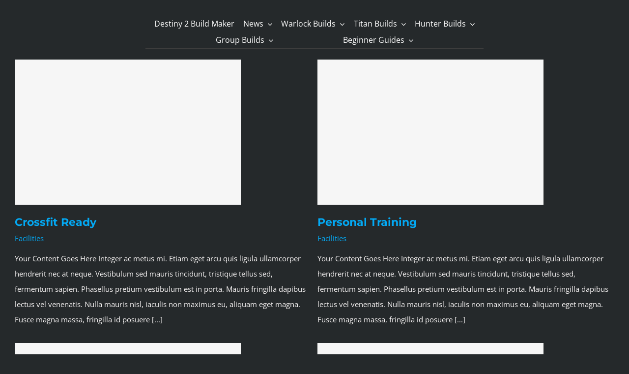

--- FILE ---
content_type: text/html; charset=UTF-8
request_url: https://destinybuildmaker.com/facility-items/
body_size: 8253
content:
<!DOCTYPE html><html class="avada-html-layout-wide avada-html-header-position-top avada-html-is-archive" lang="en-US" prefix="og: http://ogp.me/ns# fb: http://ogp.me/ns/fb#"><head><meta http-equiv="X-UA-Compatible" content="IE=edge" /><meta http-equiv="Content-Type" content="text/html; charset=utf-8"/><meta name="viewport" content="width=device-width, initial-scale=1" /><meta name='robots' content='index, follow, max-image-preview:large, max-snippet:-1, max-video-preview:-1' /><title>Portfolio Archive - Destinybuildmaker</title><link rel="canonical" href="https://destinybuildmaker.com/facility-items/" /><meta property="og:locale" content="en_US" /><meta property="og:type" content="website" /><meta property="og:title" content="Portfolio Archive - Destinybuildmaker" /><meta property="og:url" content="https://destinybuildmaker.com/facility-items/" /><meta property="og:site_name" content="Destinybuildmaker" /><meta name="twitter:card" content="summary_large_image" /> <script type="application/ld+json" class="yoast-schema-graph">{"@context":"https://schema.org","@graph":[{"@type":"CollectionPage","@id":"https://destinybuildmaker.com/facility-items/","url":"https://destinybuildmaker.com/facility-items/","name":"Portfolio Archive - Destinybuildmaker","isPartOf":{"@id":"https://destinybuildmaker.com/#website"},"breadcrumb":{"@id":"https://destinybuildmaker.com/facility-items/#breadcrumb"},"inLanguage":"en-US"},{"@type":"BreadcrumbList","@id":"https://destinybuildmaker.com/facility-items/#breadcrumb","itemListElement":[{"@type":"ListItem","position":1,"name":"Home","item":"https://destinybuildmaker.com/"},{"@type":"ListItem","position":2,"name":"Portfolio"}]},{"@type":"WebSite","@id":"https://destinybuildmaker.com/#website","url":"https://destinybuildmaker.com/","name":"Destinybuildmaker","description":"Destiny 2 Builds and Guides","potentialAction":[{"@type":"SearchAction","target":{"@type":"EntryPoint","urlTemplate":"https://destinybuildmaker.com/?s={search_term_string}"},"query-input":{"@type":"PropertyValueSpecification","valueRequired":true,"valueName":"search_term_string"}}],"inLanguage":"en-US"}]}</script> <link rel='dns-prefetch' href='//www.googletagmanager.com' /><link rel='dns-prefetch' href='//pagead2.googlesyndication.com' /><link rel="alternate" type="application/rss+xml" title="Destinybuildmaker &raquo; Feed" href="https://destinybuildmaker.com/feed/" /><link rel="alternate" type="application/rss+xml" title="Destinybuildmaker &raquo; Comments Feed" href="https://destinybuildmaker.com/comments/feed/" /><link rel="icon" href="https://destinybuildmaker.com/wp-content/uploads/2021/10/Logo_Neu.png" type="image/png" /><link rel="alternate" type="application/rss+xml" title="Destinybuildmaker &raquo; Portfolio Feed" href="https://destinybuildmaker.com/facility-items/feed/" /><meta property="og:locale" content="en_US"/><meta property="og:type" content="article"/><meta property="og:site_name" content="Destinybuildmaker"/><meta property="og:title" content="Portfolio Archive - Destinybuildmaker"/><meta property="og:url" content="https://destinybuildmaker.com/facility-items/crossfit-ready/"/><meta property="og:image" content="https://destinybuildmaker.com/wp-content/uploads/2021/10/Logo.png"/><meta property="og:image:width" content="74"/><meta property="og:image:height" content="77"/><meta property="og:image:type" content="image/png"/><link rel='stylesheet' id='fusion-dynamic-css-css' href='https://destinybuildmaker.com/wp-content/uploads/fusion-styles/24037da4e8de392723ec784ec4087622.min.css?ver=3.14.2' type='text/css' media='all' />  <script defer type="text/javascript" src="https://www.googletagmanager.com/gtag/js?id=G-NF56GB5958" id="google_gtagjs-js"></script> <script defer id="google_gtagjs-js-after" src="[data-uri]"></script> <link rel="https://api.w.org/" href="https://destinybuildmaker.com/wp-json/" /><link rel="EditURI" type="application/rsd+xml" title="RSD" href="https://destinybuildmaker.com/xmlrpc.php?rsd" /><meta name="generator" content="WordPress 6.4.7" /><meta name="generator" content="Site Kit by Google 1.171.0" /><style type="text/css" id="css-fb-visibility">@media screen and (max-width: 640px){.fusion-no-small-visibility{display:none !important;}body .sm-text-align-center{text-align:center !important;}body .sm-text-align-left{text-align:left !important;}body .sm-text-align-right{text-align:right !important;}body .sm-text-align-justify{text-align:justify !important;}body .sm-flex-align-center{justify-content:center !important;}body .sm-flex-align-flex-start{justify-content:flex-start !important;}body .sm-flex-align-flex-end{justify-content:flex-end !important;}body .sm-mx-auto{margin-left:auto !important;margin-right:auto !important;}body .sm-ml-auto{margin-left:auto !important;}body .sm-mr-auto{margin-right:auto !important;}body .fusion-absolute-position-small{position:absolute;width:100%;}.awb-sticky.awb-sticky-small{ position: sticky; top: var(--awb-sticky-offset,0); }}@media screen and (min-width: 641px) and (max-width: 1024px){.fusion-no-medium-visibility{display:none !important;}body .md-text-align-center{text-align:center !important;}body .md-text-align-left{text-align:left !important;}body .md-text-align-right{text-align:right !important;}body .md-text-align-justify{text-align:justify !important;}body .md-flex-align-center{justify-content:center !important;}body .md-flex-align-flex-start{justify-content:flex-start !important;}body .md-flex-align-flex-end{justify-content:flex-end !important;}body .md-mx-auto{margin-left:auto !important;margin-right:auto !important;}body .md-ml-auto{margin-left:auto !important;}body .md-mr-auto{margin-right:auto !important;}body .fusion-absolute-position-medium{position:absolute;width:100%;}.awb-sticky.awb-sticky-medium{ position: sticky; top: var(--awb-sticky-offset,0); }}@media screen and (min-width: 1025px){.fusion-no-large-visibility{display:none !important;}body .lg-text-align-center{text-align:center !important;}body .lg-text-align-left{text-align:left !important;}body .lg-text-align-right{text-align:right !important;}body .lg-text-align-justify{text-align:justify !important;}body .lg-flex-align-center{justify-content:center !important;}body .lg-flex-align-flex-start{justify-content:flex-start !important;}body .lg-flex-align-flex-end{justify-content:flex-end !important;}body .lg-mx-auto{margin-left:auto !important;margin-right:auto !important;}body .lg-ml-auto{margin-left:auto !important;}body .lg-mr-auto{margin-right:auto !important;}body .fusion-absolute-position-large{position:absolute;width:100%;}.awb-sticky.awb-sticky-large{ position: sticky; top: var(--awb-sticky-offset,0); }}</style><meta name="google-adsense-platform-account" content="ca-host-pub-2644536267352236"><meta name="google-adsense-platform-domain" content="sitekit.withgoogle.com">  <script type="text/javascript" async="async" src="https://pagead2.googlesyndication.com/pagead/js/adsbygoogle.js?client=ca-pub-6812592611640579&amp;host=ca-host-pub-2644536267352236" crossorigin="anonymous"></script>  <script defer src="[data-uri]"></script>  <script defer src="https://www.googletagmanager.com/gtag/js?id=G-4F7X4KH4HV"></script> <script defer src="[data-uri]"></script>  <script defer src="https://www.googletagmanager.com/gtag/js?id=UA-214264804-1"></script> <script defer src="[data-uri]"></script> </head><body class="archive post-type-archive post-type-archive-avada_portfolio fusion-image-hovers fusion-pagination-sizing fusion-button_type-flat fusion-button_span-yes fusion-button_gradient-linear avada-image-rollover-circle-no avada-image-rollover-yes avada-image-rollover-direction-left fusion-body ltr no-tablet-sticky-header no-mobile-sticky-header no-mobile-slidingbar fusion-disable-outline fusion-sub-menu-fade mobile-logo-pos-left layout-wide-mode avada-has-boxed-modal-shadow-none layout-scroll-offset-full avada-has-zero-margin-offset-top fusion-top-header menu-text-align-left mobile-menu-design-modern fusion-show-pagination-text fusion-header-layout-v1 avada-responsive avada-footer-fx-none avada-menu-highlight-style-bar fusion-search-form-classic fusion-main-menu-search-dropdown fusion-avatar-square avada-sticky-shrinkage avada-dropdown-styles avada-blog-layout-grid avada-blog-archive-layout-grid avada-header-shadow-no avada-menu-icon-position-left avada-has-mainmenu-dropdown-divider avada-has-header-100-width avada-has-titlebar-hide avada-has-pagination-padding avada-flyout-menu-direction-fade avada-ec-views-v1" data-awb-post-id="659"> <a class="skip-link screen-reader-text" href="#content">Skip to content</a><div id="boxed-wrapper"><div id="wrapper" class="fusion-wrapper"><div id="home" style="position:relative;top:-1px;"></div><div class="fusion-tb-header"><div class="fusion-fullwidth fullwidth-box fusion-builder-row-1 fusion-flex-container hundred-percent-fullwidth non-hundred-percent-height-scrolling fusion-custom-z-index fusion-absolute-container fusion-absolute-position-small fusion-absolute-position-medium fusion-absolute-position-large" style="--awb-border-radius-top-left:0px;--awb-border-radius-top-right:0px;--awb-border-radius-bottom-right:0px;--awb-border-radius-bottom-left:0px;--awb-z-index:2005;--awb-padding-top:32px;--awb-padding-right:4%;--awb-padding-bottom:32px;--awb-padding-left:4%;--awb-padding-top-medium:20px;--awb-padding-bottom-medium:20px;--awb-margin-bottom:10%;--awb-background-color:rgba(37,41,43,0);--awb-flex-wrap:wrap;" ><div class="fusion-builder-row fusion-row fusion-flex-align-items-stretch fusion-flex-content-wrap" style="width:104% !important;max-width:104% !important;margin-left: calc(-4% / 2 );margin-right: calc(-4% / 2 );"><div class="fusion-layout-column fusion_builder_column fusion-builder-column-0 fusion_builder_column_1_5 1_5 fusion-flex-column" style="--awb-bg-size:cover;--awb-width-large:20%;--awb-margin-top-large:0px;--awb-spacing-right-large:9.6%;--awb-margin-bottom-large:0px;--awb-spacing-left-large:9.6%;--awb-width-medium:24%;--awb-order-medium:0;--awb-spacing-right-medium:8%;--awb-spacing-left-medium:8%;--awb-width-small:40%;--awb-order-small:0;--awb-spacing-right-small:4.8%;--awb-spacing-left-small:4.8%;"><div class="fusion-column-wrapper fusion-column-has-shadow fusion-flex-justify-content-center fusion-content-layout-column"></div></div><div class="fusion-layout-column fusion_builder_column fusion-builder-column-1 fusion_builder_column_3_5 3_5 fusion-flex-column" style="--awb-bg-size:cover;--awb-width-large:60%;--awb-margin-top-large:0px;--awb-spacing-right-large:3.2%;--awb-margin-bottom-large:0px;--awb-spacing-left-large:3.2%;--awb-width-medium:12%;--awb-order-medium:2;--awb-spacing-right-medium:16%;--awb-spacing-left-medium:16%;--awb-width-small:60%;--awb-order-small:0;--awb-spacing-right-small:3.2%;--awb-spacing-left-small:3.2%;"><div class="fusion-column-wrapper fusion-column-has-shadow fusion-flex-justify-content-center fusion-content-layout-column"><nav class="awb-menu awb-menu_row awb-menu_em-hover mobile-mode-collapse-to-button awb-menu_icons-left awb-menu_dc-yes mobile-trigger-fullwidth-off awb-menu_mobile-toggle awb-menu_indent-left mobile-size-full-absolute loading mega-menu-loading awb-menu_desktop awb-menu_dropdown awb-menu_expand-right awb-menu_transition-fade" style="--awb-text-transform:none;--awb-align-items:center;--awb-justify-content:space-evenly;--awb-color:#ffffff;--awb-active-color:#ee6059;--awb-submenu-text-transform:none;--awb-icons-color:#ffffff;--awb-icons-hover-color:#ee6059;--awb-main-justify-content:flex-start;--awb-mobile-nav-button-align-hor:flex-end;--awb-mobile-bg:#1a1c1e;--awb-mobile-color:#ffffff;--awb-mobile-active-bg:#1f2123;--awb-mobile-active-color:#ee6059;--awb-mobile-trigger-font-size:24px;--awb-mobile-trigger-color:#ffffff;--awb-mobile-trigger-background-color:rgba(255,255,255,0);--awb-mobile-nav-trigger-bottom-margin:48px;--awb-mobile-sep-color:rgba(0,0,0,0);--awb-mobile-justify:flex-start;--awb-mobile-caret-left:auto;--awb-mobile-caret-right:0;--awb-fusion-font-family-typography:inherit;--awb-fusion-font-style-typography:normal;--awb-fusion-font-weight-typography:400;--awb-fusion-font-family-submenu-typography:inherit;--awb-fusion-font-style-submenu-typography:normal;--awb-fusion-font-weight-submenu-typography:400;--awb-fusion-font-family-mobile-typography:inherit;--awb-fusion-font-style-mobile-typography:normal;--awb-fusion-font-weight-mobile-typography:400;" aria-label="Menu" data-breakpoint="1024" data-count="0" data-transition-type="fade" data-transition-time="300" data-expand="right"><button type="button" class="awb-menu__m-toggle awb-menu__m-toggle_no-text" aria-expanded="false" aria-controls="menu-gym-main-menu"><span class="awb-menu__m-toggle-inner"><span class="collapsed-nav-text"><span class="screen-reader-text">Toggle Navigation</span></span><span class="awb-menu__m-collapse-icon awb-menu__m-collapse-icon_no-text"><span class="awb-menu__m-collapse-icon-open awb-menu__m-collapse-icon-open_no-text icon-gym-bars-solid"></span><span class="awb-menu__m-collapse-icon-close awb-menu__m-collapse-icon-close_no-text icon-gym-times-solid"></span></span></span></button><ul id="menu-main-menu" class="fusion-menu awb-menu__main-ul awb-menu__main-ul_row"><li  id="menu-item-1195"  class="menu-item menu-item-type-post_type menu-item-object-page menu-item-home menu-item-1195 awb-menu__li awb-menu__main-li awb-menu__main-li_regular"  data-item-id="1195"><span class="awb-menu__main-background-default awb-menu__main-background-default_fade"></span><span class="awb-menu__main-background-active awb-menu__main-background-active_fade"></span><a  href="https://destinybuildmaker.com/" class="awb-menu__main-a awb-menu__main-a_regular"><span class="menu-text">Destiny 2 Build Maker</span></a></li><li  id="menu-item-2830"  class="menu-item menu-item-type-post_type menu-item-object-page menu-item-has-children menu-item-2830 awb-menu__li awb-menu__main-li awb-menu__main-li_regular"  data-item-id="2830"><span class="awb-menu__main-background-default awb-menu__main-background-default_fade"></span><span class="awb-menu__main-background-active awb-menu__main-background-active_fade"></span><a  href="https://destinybuildmaker.com/destiny-2-news/" class="awb-menu__main-a awb-menu__main-a_regular"><span class="menu-text">News</span><span class="awb-menu__open-nav-submenu-hover"></span></a><button type="button" aria-label="Open submenu of News" aria-expanded="false" class="awb-menu__open-nav-submenu_mobile awb-menu__open-nav-submenu_main"></button><ul class="awb-menu__sub-ul awb-menu__sub-ul_main"><li  id="menu-item-2887"  class="menu-item menu-item-type-post_type menu-item-object-post menu-item-2887 awb-menu__li awb-menu__sub-li" ><a  href="https://destinybuildmaker.com/embracing-destiny-2s-season-of-the-wish-keeping-the-shooter-alive/" class="awb-menu__sub-a"><span>Embracing Destiny 2’s Season of the Wish: Keeping the Shooter Alive</span></a></li><li  id="menu-item-2886"  class="menu-item menu-item-type-post_type menu-item-object-post menu-item-2886 awb-menu__li awb-menu__sub-li" ><a  href="https://destinybuildmaker.com/server-down-update-7-3-0-on-november-28th-all-information/" class="awb-menu__sub-a"><span>Server Down, Update 7.3.0 on November 28th – All Information</span></a></li></ul></li><li  id="menu-item-1192"  class="menu-item menu-item-type-post_type menu-item-object-page menu-item-has-children menu-item-1192 awb-menu__li awb-menu__main-li awb-menu__main-li_regular"  data-item-id="1192"><span class="awb-menu__main-background-default awb-menu__main-background-default_fade"></span><span class="awb-menu__main-background-active awb-menu__main-background-active_fade"></span><a  title="Warlock Builds" href="https://destinybuildmaker.com/warlock-builds/" class="awb-menu__main-a awb-menu__main-a_regular"><span class="menu-text">Warlock Builds</span><span class="awb-menu__open-nav-submenu-hover"></span></a><button type="button" aria-label="Open submenu of Warlock Builds" aria-expanded="false" class="awb-menu__open-nav-submenu_mobile awb-menu__open-nav-submenu_main"></button><ul class="awb-menu__sub-ul awb-menu__sub-ul_main"><li  id="menu-item-2302"  class="menu-item menu-item-type-post_type menu-item-object-post menu-item-2302 awb-menu__li awb-menu__sub-li" ><a  href="https://destinybuildmaker.com/warlock-build-destiny2-arc/" class="awb-menu__sub-a"><span>Warlock Arc Build Destiny 2</span></a></li><li  id="menu-item-1611"  class="menu-item menu-item-type-post_type menu-item-object-post menu-item-1611 awb-menu__li awb-menu__sub-li" ><a  href="https://destinybuildmaker.com/warlock-stasis-build-destiny2/" class="awb-menu__sub-a"><span>Warlock Build Crowd Control Stasis</span></a></li><li  id="menu-item-1279"  class="menu-item menu-item-type-post_type menu-item-object-post menu-item-1279 awb-menu__li awb-menu__sub-li" ><a  href="https://destinybuildmaker.com/warlock-build-void-destiny2-pve/" class="awb-menu__sub-a"><span>Warlock Void Build Destiny 2</span></a></li><li  id="menu-item-1363"  class="menu-item menu-item-type-post_type menu-item-object-post menu-item-1363 awb-menu__li awb-menu__sub-li" ><a  href="https://destinybuildmaker.com/warlock-build-destiny2-solar/" class="awb-menu__sub-a"><span>Warlock Solar Build Destiny 2</span></a></li><li  id="menu-item-2867"  class="menu-item menu-item-type-post_type menu-item-object-post menu-item-2867 awb-menu__li awb-menu__sub-li" ><a  href="https://destinybuildmaker.com/dragons-breath-warlock-build-destiny-2/" class="awb-menu__sub-a"><span>Dragons Breath Warlock Build Destiny 2</span></a></li><li  id="menu-item-1898"  class="menu-item menu-item-type-post_type menu-item-object-post menu-item-1898 awb-menu__li awb-menu__sub-li" ><a  href="https://destinybuildmaker.com/warlock-pvp-build-destiny-2/" class="awb-menu__sub-a"><span>Warlock PVP Build</span></a></li></ul></li><li  id="menu-item-1193"  class="menu-item menu-item-type-post_type menu-item-object-page menu-item-has-children menu-item-1193 awb-menu__li awb-menu__main-li awb-menu__main-li_regular"  data-item-id="1193"><span class="awb-menu__main-background-default awb-menu__main-background-default_fade"></span><span class="awb-menu__main-background-active awb-menu__main-background-active_fade"></span><a  title="Titan Builds" href="https://destinybuildmaker.com/titanbuilds/" class="awb-menu__main-a awb-menu__main-a_regular"><span class="menu-text">Titan Builds</span><span class="awb-menu__open-nav-submenu-hover"></span></a><button type="button" aria-label="Open submenu of Titan Builds" aria-expanded="false" class="awb-menu__open-nav-submenu_mobile awb-menu__open-nav-submenu_main"></button><ul class="awb-menu__sub-ul awb-menu__sub-ul_main"><li  id="menu-item-2034"  class="menu-item menu-item-type-post_type menu-item-object-post menu-item-2034 awb-menu__li awb-menu__sub-li" ><a  href="https://destinybuildmaker.com/titan-build-solar-destiny-2-pve/" class="awb-menu__sub-a"><span>Titan Solar Build Destiny 2</span></a></li><li  id="menu-item-1244"  class="menu-item menu-item-type-post_type menu-item-object-post menu-item-1244 awb-menu__li awb-menu__sub-li" ><a  href="https://destinybuildmaker.com/titan-build-arc-destiny2-pve/" class="awb-menu__sub-a"><span>Titan Arc Build Destiny 2</span></a></li><li  id="menu-item-1972"  class="menu-item menu-item-type-post_type menu-item-object-post menu-item-1972 awb-menu__li awb-menu__sub-li" ><a  href="https://destinybuildmaker.com/titan-pvp-build-destiny-2/" class="awb-menu__sub-a"><span>Titan PVP Build</span></a></li></ul></li><li  id="menu-item-1194"  class="menu-item menu-item-type-post_type menu-item-object-page menu-item-has-children menu-item-1194 awb-menu__li awb-menu__main-li awb-menu__main-li_regular"  data-item-id="1194"><span class="awb-menu__main-background-default awb-menu__main-background-default_fade"></span><span class="awb-menu__main-background-active awb-menu__main-background-active_fade"></span><a  href="https://destinybuildmaker.com/hunter-builds/" class="awb-menu__main-a awb-menu__main-a_regular"><span class="menu-text">Hunter Builds</span><span class="awb-menu__open-nav-submenu-hover"></span></a><button type="button" aria-label="Open submenu of Hunter Builds" aria-expanded="false" class="awb-menu__open-nav-submenu_mobile awb-menu__open-nav-submenu_main"></button><ul class="awb-menu__sub-ul awb-menu__sub-ul_main"><li  id="menu-item-2031"  class="menu-item menu-item-type-post_type menu-item-object-post menu-item-2031 awb-menu__li awb-menu__sub-li" ><a  href="https://destinybuildmaker.com/hunter-build-stasis-destiny2-pve/" class="awb-menu__sub-a"><span>Hunter Build Stasis</span></a></li><li  id="menu-item-1524"  class="menu-item menu-item-type-post_type menu-item-object-post menu-item-1524 awb-menu__li awb-menu__sub-li" ><a  href="https://destinybuildmaker.com/hunter-build-void-destiny2-pve/" class="awb-menu__sub-a"><span>Hunter Build broken invisible / survive</span></a></li><li  id="menu-item-1692"  class="menu-item menu-item-type-post_type menu-item-object-post menu-item-1692 awb-menu__li awb-menu__sub-li" ><a  href="https://destinybuildmaker.com/hunter-build-pvp-destiny2/" class="awb-menu__sub-a"><span>Hunter PVP Build Destiny 2</span></a></li></ul></li><li  id="menu-item-1205"  class="menu-item menu-item-type-post_type menu-item-object-page menu-item-has-children menu-item-1205 awb-menu__li awb-menu__main-li awb-menu__main-li_regular"  data-item-id="1205"><span class="awb-menu__main-background-default awb-menu__main-background-default_fade"></span><span class="awb-menu__main-background-active awb-menu__main-background-active_fade"></span><a  href="https://destinybuildmaker.com/group-builds/" class="awb-menu__main-a awb-menu__main-a_regular"><span class="menu-text">Group Builds</span><span class="awb-menu__open-nav-submenu-hover"></span></a><button type="button" aria-label="Open submenu of Group Builds" aria-expanded="false" class="awb-menu__open-nav-submenu_mobile awb-menu__open-nav-submenu_main"></button><ul class="awb-menu__sub-ul awb-menu__sub-ul_main"><li  id="menu-item-1760"  class="menu-item menu-item-type-post_type menu-item-object-post menu-item-1760 awb-menu__li awb-menu__sub-li" ><a  href="https://destinybuildmaker.com/the-devils-lair-grandmaster-guide/" class="awb-menu__sub-a"><span>The Devils Lair Grandmaster Guide</span></a></li><li  id="menu-item-1869"  class="menu-item menu-item-type-post_type menu-item-object-post menu-item-1869 awb-menu__li awb-menu__sub-li" ><a  href="https://destinybuildmaker.com/proving-grounds/" class="awb-menu__sub-a"><span>Proving Grounds Grandmaster Guide</span></a></li></ul></li><li  id="menu-item-1473"  class="menu-item menu-item-type-post_type menu-item-object-page menu-item-has-children menu-item-1473 awb-menu__li awb-menu__main-li awb-menu__main-li_regular"  data-item-id="1473"><span class="awb-menu__main-background-default awb-menu__main-background-default_fade"></span><span class="awb-menu__main-background-active awb-menu__main-background-active_fade"></span><a  href="https://destinybuildmaker.com/beginner-guides/" class="awb-menu__main-a awb-menu__main-a_regular"><span class="menu-text">Beginner Guides</span><span class="awb-menu__open-nav-submenu-hover"></span></a><button type="button" aria-label="Open submenu of Beginner Guides" aria-expanded="false" class="awb-menu__open-nav-submenu_mobile awb-menu__open-nav-submenu_main"></button><ul class="awb-menu__sub-ul awb-menu__sub-ul_main"><li  id="menu-item-1650"  class="menu-item menu-item-type-post_type menu-item-object-post menu-item-1650 awb-menu__li awb-menu__sub-li" ><a  href="https://destinybuildmaker.com/how-to-deal-with-champions-in-destiny-2-d2/" class="awb-menu__sub-a"><span>How to deal with Champions in Destiny 2</span></a></li><li  id="menu-item-1474"  class="menu-item menu-item-type-post_type menu-item-object-post menu-item-1474 awb-menu__li awb-menu__sub-li" ><a  href="https://destinybuildmaker.com/recommended-weapon-rolls-destiny-2/" class="awb-menu__sub-a"><span>Recommended Weapon Rolls</span></a></li><li  id="menu-item-1475"  class="menu-item menu-item-type-post_type menu-item-object-post menu-item-1475 awb-menu__li awb-menu__sub-li" ><a  href="https://destinybuildmaker.com/weapon-system-destiny2-d2/" class="awb-menu__sub-a"><span>Weapon System and Shield mechanism</span></a></li></ul></li></ul></nav><div class="fusion-separator fusion-full-width-sep" style="align-self: center;margin-left: auto;margin-right: auto;margin-bottom:5%;width:100%;"><div class="fusion-separator-border sep-single sep-solid" style="--awb-height:20px;--awb-amount:20px;border-color:#3e3e3e;border-top-width:1px;"></div></div></div></div></div></div><div class="fusion-fullwidth fullwidth-box fusion-builder-row-2 fusion-flex-container nonhundred-percent-fullwidth non-hundred-percent-height-scrolling" style="--awb-border-radius-top-left:0px;--awb-border-radius-top-right:0px;--awb-border-radius-bottom-right:0px;--awb-border-radius-bottom-left:0px;--awb-flex-wrap:wrap;" ><div class="fusion-builder-row fusion-row fusion-flex-align-items-flex-start fusion-flex-content-wrap" style="max-width:1996.8px;margin-left: calc(-4% / 2 );margin-right: calc(-4% / 2 );"><div class="fusion-layout-column fusion_builder_column fusion-builder-column-2 fusion_builder_column_1_1 1_1 fusion-flex-column" style="--awb-bg-size:cover;--awb-width-large:100%;--awb-margin-top-large:0px;--awb-spacing-right-large:1.92%;--awb-margin-bottom-large:20px;--awb-spacing-left-large:1.92%;--awb-width-medium:100%;--awb-order-medium:0;--awb-spacing-right-medium:1.92%;--awb-spacing-left-medium:1.92%;--awb-width-small:100%;--awb-order-small:0;--awb-spacing-right-small:1.92%;--awb-spacing-left-small:1.92%;"><div class="fusion-column-wrapper fusion-column-has-shadow fusion-flex-justify-content-flex-start fusion-content-layout-column"></div></div></div></div></div><div id="sliders-container" class="fusion-slider-visibility"></div><main id="main" class="clearfix "><div class="fusion-row" style=""><section id="content" class=" full-width" style="width: 100%;"><div class="fusion-portfolio fusion-portfolio-archive fusion-portfolio-layout-grid fusion-portfolio-two fusion-portfolio-unboxed fusion-portfolio-text fusion-portfolio-text-left fusion-portfolio-rollover"><div class="fusion-portfolio-wrapper" data-picturesize="fixed" data-pages="1" style="margin:calc(var(--portfolio_archive_column_spacing) / -2);"><article class="fusion-portfolio-post post-659  fusion-col-spacing" style="padding:calc(var(--portfolio_archive_column_spacing) / 2);"><div class="fusion-portfolio-content-wrapper"><div  class="fusion-image-wrapper fusion-image-size-fixed" aria-haspopup="true"><div class="fusion-placeholder-image" data-origheight="295" data-origwidth="460px" style="width:460px;height:295px;"></div><div class="fusion-rollover"><div class="fusion-rollover-content"> <a class="fusion-rollover-link" href="https://destinybuildmaker.com/facility-items/crossfit-ready/">Crossfit Ready</a> <a class="fusion-link-wrapper" href="https://destinybuildmaker.com/facility-items/crossfit-ready/" aria-label="Crossfit Ready"></a></div></div></div><div class="fusion-portfolio-content"><h2 class="entry-title fusion-post-title"><a href="https://destinybuildmaker.com/facility-items/crossfit-ready/">Crossfit Ready</a></h2><div class="fusion-portfolio-meta"><a href="https://destinybuildmaker.com/portfolio_category/facilities/" rel="tag">Facilities</a></div> <span class="vcard rich-snippet-hidden"><span class="fn"><a href="https://destinybuildmaker.com/author/alex/" title="Posts by admin" rel="author">admin</a></span></span><span class="updated rich-snippet-hidden">2015-11-24T16:31:16+00:00</span><div class="fusion-post-content"><p>Your Content Goes Here Integer ac metus mi. Etiam eget arcu quis ligula ullamcorper hendrerit nec at neque. Vestibulum sed mauris tincidunt, tristique tellus sed, fermentum sapien. Phasellus pretium vestibulum est in porta. Mauris fringilla dapibus lectus vel venenatis. Nulla mauris nisl, iaculis non maximus eu, aliquam eget magna. Fusce magna massa, fringilla id posuere  [...]</p></div></div></div></article><article class="fusion-portfolio-post post-657  fusion-col-spacing" style="padding:calc(var(--portfolio_archive_column_spacing) / 2);"><div class="fusion-portfolio-content-wrapper"><div  class="fusion-image-wrapper fusion-image-size-fixed" aria-haspopup="true"><div class="fusion-placeholder-image" data-origheight="295" data-origwidth="460px" style="width:460px;height:295px;"></div><div class="fusion-rollover"><div class="fusion-rollover-content"> <a class="fusion-rollover-link" href="https://destinybuildmaker.com/facility-items/personal-training/">Personal Training</a> <a class="fusion-link-wrapper" href="https://destinybuildmaker.com/facility-items/personal-training/" aria-label="Personal Training"></a></div></div></div><div class="fusion-portfolio-content"><h2 class="entry-title fusion-post-title"><a href="https://destinybuildmaker.com/facility-items/personal-training/">Personal Training</a></h2><div class="fusion-portfolio-meta"><a href="https://destinybuildmaker.com/portfolio_category/facilities/" rel="tag">Facilities</a></div> <span class="vcard rich-snippet-hidden"><span class="fn"><a href="https://destinybuildmaker.com/author/alex/" title="Posts by admin" rel="author">admin</a></span></span><span class="updated rich-snippet-hidden">2015-11-24T16:30:57+00:00</span><div class="fusion-post-content"><p>Your Content Goes Here Integer ac metus mi. Etiam eget arcu quis ligula ullamcorper hendrerit nec at neque. Vestibulum sed mauris tincidunt, tristique tellus sed, fermentum sapien. Phasellus pretium vestibulum est in porta. Mauris fringilla dapibus lectus vel venenatis. Nulla mauris nisl, iaculis non maximus eu, aliquam eget magna. Fusce magna massa, fringilla id posuere  [...]</p></div></div></div></article><article class="fusion-portfolio-post post-655  fusion-col-spacing" style="padding:calc(var(--portfolio_archive_column_spacing) / 2);"><div class="fusion-portfolio-content-wrapper"><div  class="fusion-image-wrapper fusion-image-size-fixed" aria-haspopup="true"><div class="fusion-placeholder-image" data-origheight="295" data-origwidth="460px" style="width:460px;height:295px;"></div><div class="fusion-rollover"><div class="fusion-rollover-content"> <a class="fusion-rollover-link" href="https://destinybuildmaker.com/facility-items/sport-classes/">Sport Classes</a> <a class="fusion-link-wrapper" href="https://destinybuildmaker.com/facility-items/sport-classes/" aria-label="Sport Classes"></a></div></div></div><div class="fusion-portfolio-content"><h2 class="entry-title fusion-post-title"><a href="https://destinybuildmaker.com/facility-items/sport-classes/">Sport Classes</a></h2><div class="fusion-portfolio-meta"><a href="https://destinybuildmaker.com/portfolio_category/facilities/" rel="tag">Facilities</a></div> <span class="vcard rich-snippet-hidden"><span class="fn"><a href="https://destinybuildmaker.com/author/alex/" title="Posts by admin" rel="author">admin</a></span></span><span class="updated rich-snippet-hidden">2015-11-24T16:30:33+00:00</span><div class="fusion-post-content"><p>Your Content Goes Here Integer ac metus mi. Etiam eget arcu quis ligula ullamcorper hendrerit nec at neque. Vestibulum sed mauris tincidunt, tristique tellus sed, fermentum sapien. Phasellus pretium vestibulum est in porta. Mauris fringilla dapibus lectus vel venenatis. Nulla mauris nisl, iaculis non maximus eu, aliquam eget magna. Fusce magna massa, fringilla id posuere  [...]</p></div></div></div></article><article class="fusion-portfolio-post post-652  fusion-col-spacing" style="padding:calc(var(--portfolio_archive_column_spacing) / 2);"><div class="fusion-portfolio-content-wrapper"><div  class="fusion-image-wrapper fusion-image-size-fixed" aria-haspopup="true"><div class="fusion-placeholder-image" data-origheight="295" data-origwidth="460px" style="width:460px;height:295px;"></div><div class="fusion-rollover"><div class="fusion-rollover-content"> <a class="fusion-rollover-link" href="https://destinybuildmaker.com/facility-items/swimming-pool/">Swimming Pool</a> <a class="fusion-link-wrapper" href="https://destinybuildmaker.com/facility-items/swimming-pool/" aria-label="Swimming Pool"></a></div></div></div><div class="fusion-portfolio-content"><h2 class="entry-title fusion-post-title"><a href="https://destinybuildmaker.com/facility-items/swimming-pool/">Swimming Pool</a></h2><div class="fusion-portfolio-meta"><a href="https://destinybuildmaker.com/portfolio_category/facilities/" rel="tag">Facilities</a></div> <span class="vcard rich-snippet-hidden"><span class="fn"><a href="https://destinybuildmaker.com/author/alex/" title="Posts by admin" rel="author">admin</a></span></span><span class="updated rich-snippet-hidden">2015-11-24T16:29:55+00:00</span><div class="fusion-post-content"><p>Your Content Goes Here Integer ac metus mi. Etiam eget arcu quis ligula ullamcorper hendrerit nec at neque. Vestibulum sed mauris tincidunt, tristique tellus sed, fermentum sapien. Phasellus pretium vestibulum est in porta. Mauris fringilla dapibus lectus vel venenatis. Nulla mauris nisl, iaculis non maximus eu, aliquam eget magna. Fusce magna massa, fringilla id posuere  [...]</p></div></div></div></article><article class="fusion-portfolio-post post-650  fusion-col-spacing" style="padding:calc(var(--portfolio_archive_column_spacing) / 2);"><div class="fusion-portfolio-content-wrapper"><div  class="fusion-image-wrapper fusion-image-size-fixed" aria-haspopup="true"><div class="fusion-placeholder-image" data-origheight="295" data-origwidth="460px" style="width:460px;height:295px;"></div><div class="fusion-rollover"><div class="fusion-rollover-content"> <a class="fusion-rollover-link" href="https://destinybuildmaker.com/facility-items/strength-conditioning/">Strength &#038; Conditioning</a> <a class="fusion-link-wrapper" href="https://destinybuildmaker.com/facility-items/strength-conditioning/" aria-label="Strength &#038; Conditioning"></a></div></div></div><div class="fusion-portfolio-content"><h2 class="entry-title fusion-post-title"><a href="https://destinybuildmaker.com/facility-items/strength-conditioning/">Strength &#038; Conditioning</a></h2><div class="fusion-portfolio-meta"><a href="https://destinybuildmaker.com/portfolio_category/facilities/" rel="tag">Facilities</a></div> <span class="vcard rich-snippet-hidden"><span class="fn"><a href="https://destinybuildmaker.com/author/alex/" title="Posts by admin" rel="author">admin</a></span></span><span class="updated rich-snippet-hidden">2015-11-24T16:29:27+00:00</span><div class="fusion-post-content"><p>Your Content Goes Here Integer ac metus mi. Etiam eget arcu quis ligula ullamcorper hendrerit nec at neque. Vestibulum sed mauris tincidunt, tristique tellus sed, fermentum sapien. Phasellus pretium vestibulum est in porta. Mauris fringilla dapibus lectus vel venenatis. Nulla mauris nisl, iaculis non maximus eu, aliquam eget magna. Fusce magna massa, fringilla id posuere  [...]</p></div></div></div></article><article class="fusion-portfolio-post post-646  fusion-col-spacing" style="padding:calc(var(--portfolio_archive_column_spacing) / 2);"><div class="fusion-portfolio-content-wrapper"><div  class="fusion-image-wrapper fusion-image-size-fixed" aria-haspopup="true"><div class="fusion-placeholder-image" data-origheight="295" data-origwidth="460px" style="width:460px;height:295px;"></div><div class="fusion-rollover"><div class="fusion-rollover-content"> <a class="fusion-rollover-link" href="https://destinybuildmaker.com/facility-items/performance-gym/">Performance Gym</a> <a class="fusion-link-wrapper" href="https://destinybuildmaker.com/facility-items/performance-gym/" aria-label="Performance Gym"></a></div></div></div><div class="fusion-portfolio-content"><h2 class="entry-title fusion-post-title"><a href="https://destinybuildmaker.com/facility-items/performance-gym/">Performance Gym</a></h2><div class="fusion-portfolio-meta"><a href="https://destinybuildmaker.com/portfolio_category/facilities/" rel="tag">Facilities</a></div> <span class="vcard rich-snippet-hidden"><span class="fn"><a href="https://destinybuildmaker.com/author/alex/" title="Posts by admin" rel="author">admin</a></span></span><span class="updated rich-snippet-hidden">2015-11-24T16:10:13+00:00</span><div class="fusion-post-content"><p>Your Content Goes Here Integer ac metus mi. Etiam eget arcu quis ligula ullamcorper hendrerit nec at neque. Vestibulum sed mauris tincidunt, tristique tellus sed, fermentum sapien. Phasellus pretium vestibulum est in porta. Mauris fringilla dapibus lectus vel venenatis. Nulla mauris nisl, iaculis non maximus eu, aliquam eget magna. Fusce magna massa, fringilla id posuere  [...]</p></div></div></div></article></div></div></section></div></main><div class="fusion-tb-footer fusion-footer"><div class="fusion-footer-widget-area fusion-widget-area"><div class="fusion-fullwidth fullwidth-box fusion-builder-row-3 fusion-flex-container nonhundred-percent-fullwidth non-hundred-percent-height-scrolling" style="--awb-border-radius-top-left:0px;--awb-border-radius-top-right:0px;--awb-border-radius-bottom-right:0px;--awb-border-radius-bottom-left:0px;--awb-padding-top:86px;--awb-padding-bottom:86px;--awb-padding-top-medium:48px;--awb-padding-bottom-medium:36px;--awb-flex-wrap:wrap;" ><div class="fusion-builder-row fusion-row fusion-flex-align-items-flex-start fusion-flex-content-wrap" style="max-width:1996.8px;margin-left: calc(-4% / 2 );margin-right: calc(-4% / 2 );"></div></div><div class="fusion-fullwidth fullwidth-box fusion-builder-row-4 fusion-flex-container nonhundred-percent-fullwidth non-hundred-percent-height-scrolling" style="--awb-border-radius-top-left:0px;--awb-border-radius-top-right:0px;--awb-border-radius-bottom-right:0px;--awb-border-radius-bottom-left:0px;--awb-padding-top:32px;--awb-padding-bottom:32px;--awb-background-color:#1a1c1e;--awb-flex-wrap:wrap;" ><div class="fusion-builder-row fusion-row fusion-flex-align-items-flex-start fusion-flex-content-wrap" style="max-width:1996.8px;margin-left: calc(-4% / 2 );margin-right: calc(-4% / 2 );"><div class="fusion-layout-column fusion_builder_column fusion-builder-column-3 fusion_builder_column_2_3 2_3 fusion-flex-column" style="--awb-bg-size:cover;--awb-width-large:66.666666666667%;--awb-margin-top-large:0px;--awb-spacing-right-large:2.88%;--awb-margin-bottom-large:0px;--awb-spacing-left-large:2.88%;--awb-width-medium:66.666666666667%;--awb-order-medium:0;--awb-spacing-right-medium:2.88%;--awb-spacing-left-medium:2.88%;--awb-width-small:100%;--awb-order-small:0;--awb-spacing-right-small:1.92%;--awb-spacing-left-small:1.92%;"><div class="fusion-column-wrapper fusion-column-has-shadow fusion-flex-justify-content-flex-start fusion-content-layout-column"><div class="fusion-text fusion-text-1 sm-text-align-center" style="--awb-font-size:12px;--awb-text-color:#f0f0ed;"><p>© Copyright 2026 | Avada Theme by <a href='http://theme-fusion.com' rel='noreferrer' target='_blank'>ThemeFusion</a> | All Rights Reserved | Powered by <a href='http://wordpress.org' rel='noreferrer' target='_blank'>WordPress</a></p></div></div></div><div class="fusion-layout-column fusion_builder_column fusion-builder-column-4 fusion_builder_column_1_3 1_3 fusion-flex-column" style="--awb-bg-size:cover;--awb-width-large:33.333333333333%;--awb-margin-top-large:0px;--awb-spacing-right-large:5.76%;--awb-margin-bottom-large:0px;--awb-spacing-left-large:5.76%;--awb-width-medium:33.333333333333%;--awb-order-medium:0;--awb-spacing-right-medium:5.76%;--awb-spacing-left-medium:5.76%;--awb-width-small:100%;--awb-order-small:0;--awb-spacing-right-small:1.92%;--awb-spacing-left-small:1.92%;"><div class="fusion-column-wrapper fusion-column-has-shadow fusion-flex-justify-content-flex-start fusion-content-layout-column"><div class="fusion-social-links fusion-social-links-1" style="--awb-margin-top:0px;--awb-margin-right:0px;--awb-margin-bottom:0px;--awb-margin-left:0px;--awb-alignment:right;--awb-box-border-top:0px;--awb-box-border-right:0px;--awb-box-border-bottom:0px;--awb-box-border-left:0px;--awb-icon-colors-hover:rgba(255,255,255,0.8);--awb-box-colors-hover:rgba(30,33,35,0.8);--awb-box-border-color:var(--awb-color3);--awb-box-border-color-hover:var(--awb-color4);--awb-alignment-small:center;"><div class="fusion-social-networks boxed-icons color-type-custom"><div class="fusion-social-networks-wrapper"><a class="fusion-social-network-icon fusion-tooltip fusion-facebook awb-icon-facebook" style="color:#ffffff;font-size:16px;width:16px;background-color:#EE6059;border-color:#EE6059;border-radius:2px;" data-placement="top" data-title="Facebook" data-toggle="tooltip" title="Facebook" aria-label="facebook" target="_blank" rel="noopener noreferrer" href="#"></a><a class="fusion-social-network-icon fusion-tooltip fusion-twitter awb-icon-twitter" style="color:#ffffff;font-size:16px;width:16px;background-color:#EE6059;border-color:#EE6059;border-radius:2px;" data-placement="top" data-title="X" data-toggle="tooltip" title="X" aria-label="twitter" target="_blank" rel="noopener noreferrer" href="#"></a><a class="fusion-social-network-icon fusion-tooltip fusion-instagram awb-icon-instagram" style="color:#ffffff;font-size:16px;width:16px;background-color:#EE6059;border-color:#EE6059;border-radius:2px;" data-placement="top" data-title="Instagram" data-toggle="tooltip" title="Instagram" aria-label="instagram" target="_blank" rel="noopener noreferrer" href="#"></a><a class="fusion-social-network-icon fusion-tooltip fusion-youtube awb-icon-youtube" style="color:#ffffff;font-size:16px;width:16px;background-color:#EE6059;border-color:#EE6059;border-radius:2px;" data-placement="top" data-title="YouTube" data-toggle="tooltip" title="YouTube" aria-label="youtube" target="_blank" rel="noopener noreferrer" href="#"></a></div></div></div></div></div></div></div></div></div></div></div> <a class="fusion-one-page-text-link fusion-page-load-link" tabindex="-1" href="#" aria-hidden="true">Page load link</a><div class="avada-footer-scripts"> <script defer src="[data-uri]"></script><script defer type="text/javascript" src="https://destinybuildmaker.com/wp-includes/js/jquery/jquery.min.js?ver=3.7.1" id="jquery-core-js"></script> <script defer type="text/javascript" src="https://destinybuildmaker.com/wp-content/uploads/fusion-scripts/b8a08a9de54c8a7bf45201657aab4c58.min.js?ver=3.14.2" id="fusion-scripts-js"></script> <script defer src="[data-uri]"></script> </div><section class="to-top-container to-top-right" aria-labelledby="awb-to-top-label"> <a href="#" id="toTop" class="fusion-top-top-link"> <span id="awb-to-top-label" class="screen-reader-text">Go to Top</span> </a></section></body></html>

--- FILE ---
content_type: text/html; charset=utf-8
request_url: https://www.google.com/recaptcha/api2/aframe
body_size: 269
content:
<!DOCTYPE HTML><html><head><meta http-equiv="content-type" content="text/html; charset=UTF-8"></head><body><script nonce="3k3m4kaVZRSGVEC14dmWQQ">/** Anti-fraud and anti-abuse applications only. See google.com/recaptcha */ try{var clients={'sodar':'https://pagead2.googlesyndication.com/pagead/sodar?'};window.addEventListener("message",function(a){try{if(a.source===window.parent){var b=JSON.parse(a.data);var c=clients[b['id']];if(c){var d=document.createElement('img');d.src=c+b['params']+'&rc='+(localStorage.getItem("rc::a")?sessionStorage.getItem("rc::b"):"");window.document.body.appendChild(d);sessionStorage.setItem("rc::e",parseInt(sessionStorage.getItem("rc::e")||0)+1);localStorage.setItem("rc::h",'1769549718286');}}}catch(b){}});window.parent.postMessage("_grecaptcha_ready", "*");}catch(b){}</script></body></html>